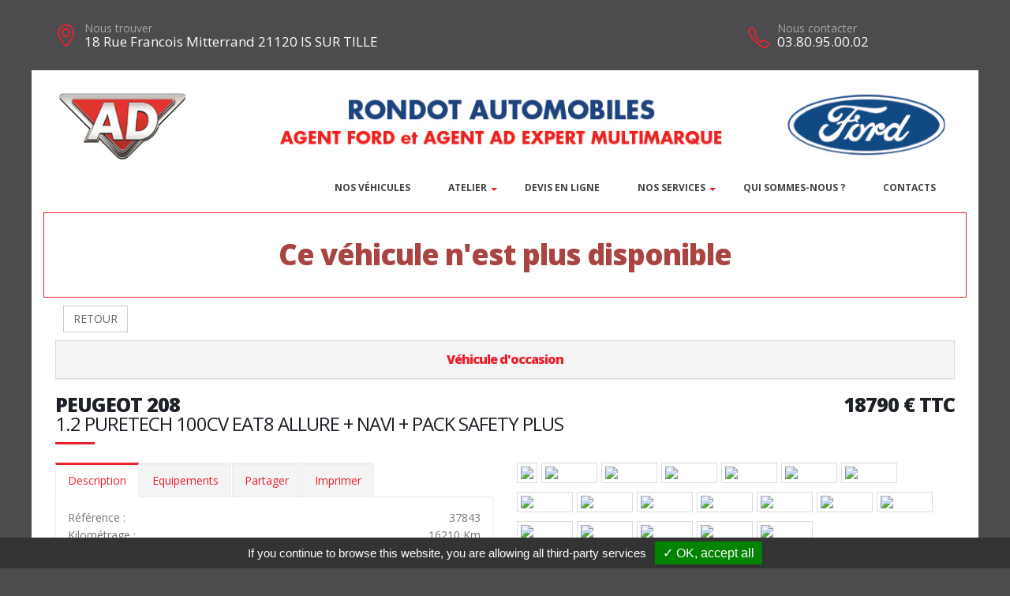

--- FILE ---
content_type: text/html; charset=UTF-8
request_url: https://rondot-automobiles.com/vehicule-36472-2
body_size: 7919
content:
<!DOCTYPE html>
<html class="boxed">
	<head>
			<script type="text/javascript" src="/tarteaucitron/tarteaucitron.js"></script>

        <script type="text/javascript">
			tarteaucitron.init({
				"hashtag": "#tarteaucitron", 
				"highPrivacy": false, 
				"orientation": "bottom", 
				"adblocker": false, 
				"showAlertSmall": false, 
				"cookieslist": false, 
				"removeCredit": true, 
			});
        </script>
	



			
		
			
						
		<!-- Basic -->
		<meta charset="utf-8">
		<meta http-equiv="X-UA-Compatible" content="IE=edge">	

		<title>PEUGEOT 208 - RONDOT AUTOMOBILES</title>	

		<meta name="keywords" content="PEUGEOT 208" />
		<meta name="description" content="PEUGEOT 208, disponible chez RONDOT AUTOMOBILES a IS SUR TILLE">
		
		
		
		<meta property='og:url' content='http://rondot-automobiles.com/vehicule-36472-2' />
		<meta property='og:image' content='https://pathmedias.com/SITE_PRINCIPAL/photos/36472/1.jpg' />		<meta property='og:image:type' content='image/jpg'/>
		<meta property='og:image:width' content='650'/>
		<meta property='og:image:height' content='433'/>
		<meta property='og:site_name' content='RONDOT AUTOMOBILES'   />
		<meta property='og:locale' content='fr_FR'   />
		<meta property='og:title' content='PEUGEOT&nbsp;208&nbsp;18790 €' />
		<meta property='og:description' content='PEUGEOT 208 disponible chez RONDOT AUTOMOBILES a IS SUR TILLE' />

		

		<link rel="shortcut icon" href="template/sitead_v2/images/favicon.ico" type="image/x-icon" />
		<meta name="viewport" content="width=device-width, minimum-scale=1.0, maximum-scale=1.0, user-scalable=no">
<link href="https://fonts.googleapis.com/css?family=Open+Sans:300,400,600,700,800%7CShadows+Into+Light" rel="stylesheet" type="text/css">
		<link rel="stylesheet" href="template/sitead_v2/vendor/bootstrap/css/bootstrap.min.css">
		<link rel="stylesheet" href="template/sitead_v2/vendor/font-awesome/css/font-awesome.min.css">
		<link rel="stylesheet" href="template/sitead_v2/vendor/animate/animate.min.css">
		<link rel="stylesheet" href="template/sitead_v2/vendor/simple-line-icons/css/simple-line-icons.min.css">
		<link rel="stylesheet" href="template/sitead_v2/vendor/magnific-popup/magnific-popup.min.css">
		<link rel="stylesheet" href="template/sitead_v2/css/theme-elements.css">
		<link rel="stylesheet" href="template/sitead_v2/css/theme-blog.css">
		<link rel="stylesheet" href="template/sitead_v2/css/theme-shop.css">
		<link rel="stylesheet" href="template/sitead_v2/css/skin-nexus.css"> 
		<link rel="stylesheet" href="template/sitead_v2/css/ajustements.css">
		<link rel="stylesheet" href="template/sitead_v2/css/custom.css">
		<script src="template/sitead_v2/vendor/modernizr/modernizr.min.js"></script>
		<style>
		
		.tp-caption main-label{
			font-size:40px
		}
		</style>

	</head>
	<body>

		<div class="header-top-custom hidden-xs hidden-sm">
	<div class="container">
		<div class="row">
			<div class="col-sm-5 col-address">
				<i class="icon-location-pin icons text-color-primary"></i>
				<label>Nous trouver</label>
				<strong>18 Rue Francois Mitterrand 21120 IS SUR TILLE</strong>
			</div>
			<div class="col-sm-4">
							</div>
			<div class="col-sm-3 col-phone">
				<table style='width:100%'>
				<tr>
				<td>
					<i class="icon-phone icons text-color-primary"></i>
					<label>Nous contacter</label>
					<strong>03.80.95.00.02</strong>
				</td>
																</tr>
				</table>
			</div>
		</div>
	</div>
</div>
		<div class="body">
			<header id="header" >
	<div class="header-body">
		<div class="header-container container">
			<div class='row margin_top_20 hidden-xs'><a href='https://rondot-automobiles.com'><img src='template/sitead_v2/banniere/5.jpg' class='img-responsive'/></a></div>			<div class="header-row">
				<img src='template/sitead_v2/images/logo.png' class='visible-xs' style='height:50px'/>
				<div class="header-column">
					<div class="header-row">
						<div class="header-nav header-nav-stripe">
							<button class="btn header-btn-collapse-nav" data-toggle="collapse" data-target=".header-nav-main">
								<i class="fa fa-bars"></i>
							</button>
							<div class="header-nav-main header-nav-main-square header-nav-main-effect-1 header-nav-main-sub-effect-1 collapse">
								<nav class="navbar" data-toggle="sticky-onscroll"> 
									<img src='template/sitead_v2/images/logo.png' class='stickylogo ' data-toggle="sticky-onscroll"/>
										<ul class="nav nav-pills" id="mainNav" style='float:right'>
										<li >
											<a href="catalogue.php">
												Nos v&eacute;hicules
											</a>
										</li>
										
										<li class="dropdown">
											<a href="" class="dropdown-toggle">
												Atelier
												<i class="fa fa-caret-down"></i>
											</a>
											<ul class="dropdown-menu">
																									<li class='  '>
														<a href="mecanique_ad">
															M&eacute;canique
														</a>
													</li>
																																				<li class='  '>
													<a href="carrosserie_ad">
														Carrosserie
													</a>
												</li>
																							</ul>
										</li>
										
										<li>
												<a href='https://www.ad.fr/garage/garage-ad-expert-sarl-rondot-automobiles/' target='_blank'>
													DEVIS EN LIGNE
												</a>
											</li><li class='dropdown'>
													<a href='' class='dropdown-toggle'>
														Nos services
														<i class='fa fa-caret-down'></i>
													</a>
													<ul class='dropdown-menu'><li>
																<a href='reprise_de_votre_vehicule'>
																	Reprise de votre v&eacute;hicule
																</a>
															</li><li>
																	<a href='page-Location'>
																		Location
																	</a>
																</li><li>
																	<a href='page-PromosAprsVente'>
																		Promos AprÃ¨s Vente
																	</a>
																</li></ul>
												</li><li>
														<a href='page-Quisommesnous'>
															Qui sommes-nous ?
														</a>
													</li>																				<li >
											<a href="contacts">
												Contacts
											</a>
										</li>
									</ul>
								</nav>
							</div>
						</div>
					</div>
				</div>
			</div>
			
		</div>
	</div>
	
</header>

			<div role="main" class="main">


				
				<section class='section section-no-background section-no-border m-none p-none'>
				<div class='container'>
					<div class='row mb-xl'><div class='col-md-12' style='padding-top:30px;border:1px solid #eb212e'>
								<h1 class='text-danger text-center'>Ce véhicule n'est plus disponible</h1>
							</div><div class='col-md-12'>
							<a href='catalogue.php'><button class='btn btn-default margin_10'>RETOUR</button></a></div><div class='panel-group col-md-12'>
							<div class='panel panel-default'>
								<div class='panel-heading'>
									<h4 class='panel-title text-center '>
										<a class='accordion-toggle' data-toggle='collapse' href='#panel-cart-discount' aria-expanded='true'>V&eacute;hicule d'occasion</a>
									</h4>
								</div>
							</div>
						</div>
						<div class='col-md-12'>
							<h3 class='mt-xlg pt-xlg mb-none pb-none pull-right text-right'>18790&nbsp;&euro;&nbsp;TTC</h3>
							<h3 class='mt-xlg pt-xlg mb-none pb-none text-uppercase'>PEUGEOT 208
								<br /><span class='h3'>1.2 PURETECH 100CV EAT8 ALLURE + NAVI + PACK SAFETY PLUS</span>
							</h3>
							<div class='divider divider-primary divider-small mb-xl mt-none'><hr class='mt-sm'></div>
							<div class='row'>
								<div class='col-md-6'>
									<div class='tabs product-tabs'>
										<ul class='nav nav-tabs'>
											<li class='active'>
												<a href='#desc' data-toggle='tab'>Description</a>
											</li>
											<li>
												<a href='#equip' data-toggle='tab'>Equipements</a>
											</li><li>
													<a href='#partager' data-toggle='tab'>Partager</a>
												</li><li>
												<a href='#partage' data-toggle='tab'>Imprimer</a>
											</li>
										</ul>
										<div class='tab-content'><div id='partager' class='padding_30  tab-pane'>
													<div class='a2a_kit a2a_kit_size_32 a2a_default_style'>
														<a class='a2a_dd' href='https://www.addtoany.com/share'></a>
														<a class='a2a_button_facebook'></a>
														<a class='a2a_button_facebook_messenger'></a>
														<a class='a2a_button_whatsapp'></a>
														<a class='a2a_button_email'></a>
														<a class='a2a_button_linkedin'></a>
													</div>
													<script async src='https://static.addtoany.com/menu/page.js'></script>
												</div><div id='desc' class='tab-pane active'>
												<table class='product-table'>
													<tbody>
														<tr><td class='table-label'>R&eacute;f&eacute;rence :</td><td class='text-right'>37843</td></tr>
														<tr><td class='table-label'>Kilom&eacute;trage : </td><td class='text-right'>16210 Km</td></tr>
														<tr><td class='table-label'>Mise en circulation :</td><td class='text-right'>11-04-2022</td></tr>
														<tr><td class='table-label'>Nb portes :</td><td class='text-right'>5</td></tr><tr><td class='table-label'>D&eacute;part de garantie :</td><td class='text-right'>20-04-2022</td></tr><tr><td class='table-label'>Couleur :</td><td class='text-right'>JAUNE FARO</td></tr>
														<tr><td class='table-label'>Puissance fiscale :</td><td class='text-right'>5 CV</td></tr><tr><td class='table-label'>Puissance din :</td><td class='text-right'>100 ch</td></tr>
															<tr><td class='table-label'>Cylindr&eacute;e :</td><td class='text-right'>1199 cm3</td></tr><tr><td class='table-label'>Charge utile :</td><td class='text-right'>0 KG</td></tr><tr><td class='table-label'>Energie :</td><td class='text-right'>Essence</td></tr>
														<tr><td class='table-label'>Boite :</td><td class='text-right'>Auto</td></tr>
														<tr><td class='table-label'>Taux de Co2 :</td><td class='text-right'>122 g <strong><span style='margin-left:20px;padding-left:10px;padding-right:10px;color:#000;background-color:#b5fe00' class='tooltipatb'>&nbsp;C&nbsp; <span class='tooltipimg'><img src='images/classement_energetique.png' style='width:250px' /></span></span></strong></td></tr><tr><td class='table-label'>Poids :</td><td class='text-right'>1165 kg</td></tr><tr><td class='table-label'>Disponibilit&eacute; :</td><td class='text-right'>STOCK FOURNISSEUR</td></tr></tbody>
												</table></div>
											<div id='equip' class='tab-pane'><h4>Comparaison mod&egrave;le France</h4><p><u>Idem Finition ALLURE France : </u></p>

<p>Avec option(s) :</p>

<table class="table table-hover">
	<tbody>
		<tr>
			<td>- Caméra de recul</td>
		</tr>
		<tr>
			<td>- Navigation PEUGEOT CONNECT 3D à reconnaissance vocale</td>
		</tr>
		<tr>
			<td>- Pack Safety Plus </td>
		</tr>
		<tr>
			<td>- Peinture métallisée Jaune Faro</td>
		</tr>
		<tr>
			<td>- Prédisposition roue de secours</td>
		</tr>
	</tbody>
</table><hr />
												<h4>Liste des &eacute;quipements</h4>
												<ul class='list list-icons'>
													<li><i class='fa fa-check'></i>ABS - REF - AFU</li>

<li><i class='fa fa-check'></i>Accoudoir central AV</li>

<li><i class='fa fa-check'></i>Aide au démarrage en pente</li>

<li><i class='fa fa-check'></i>Aide au stationnement AR + Caméra de recul</li>

<li><i class='fa fa-check'></i>Airbags AV frontaux - latéraux - rideaux</li>

<li><i class='fa fa-check'></i>Avertisseur de temps de conduite</li>

<li><i class='fa fa-check'></i>Banquette AR avec dossier rabattable 1/3 - 2/3</li>

<li><i class='fa fa-check'></i>Bluetooth - USB</li>

<li><i class='fa fa-check'></i>Calandre avec marquage Chrome Brillant</li>

<li><i class='fa fa-check'></i>Caméra de recul</li>

<li><i class='fa fa-check'></i>Capteur de pluie et de luminosité</li>

<li><i class='fa fa-check'></i>Choix du mode de conduite</li>

<li><i class='fa fa-check'></i>Climatisation automatique</li>

<li><i class='fa fa-check'></i>Coques de rétroviseurs ext Noir</li>

<li><i class='fa fa-check'></i>Décors de tableau de bord Slush aspect carbone</li>

<li><i class='fa fa-check'></i>Détection de sous-gonflage</li>

<li><i class='fa fa-check'></i>Ecran tactile 7"</li>

<li><i class='fa fa-check'></i>ESP - ASR</li>

<li><i class='fa fa-check'></i>Feux AR à LED</li>

<li><i class='fa fa-check'></i>Feux de jour à LED</li>

<li><i class='fa fa-check'></i>Fixations ISOFIX x2 aux places latérales AR</li>

<li><i class='fa fa-check'></i>Fonction DAB</li>

<li><i class='fa fa-check'></i>Frein de stationnement électrique</li>

<li><i class='fa fa-check'></i>Jantes alliage 16" SOHO diamantées Gris Storm</li>

<li><i class='fa fa-check'></i>Lève-vitres AV-AR électriques et séquentiels</li>

<li><i class='fa fa-check'></i>Mirror Screen compatible MirrorLink, Apple CarPlay et Androïd Auto</li>

<li><i class='fa fa-check'></i>Navigation PEUGEOT CONNECT 3D à reconnaissance vocale</li>

<li><i class='fa fa-check'></i>Pack Safety Plus : Active Safety Brake avec radar et vidéo + Distance Alert + Alerte active de franchissement involontaire de ligne + Reconnaissance étendue des panneaux de vitesse et préconisation + Alerte attention conducteur</li>

<li><i class='fa fa-check'></i>Peinture métallisée Jaune Faro</li>

<li><i class='fa fa-check'></i>PEUGEOT i-Cockpit : Combiné tête haute analogique et matrice couleur TFT 3.5"</li>

<li><i class='fa fa-check'></i>Prédisposition roue de secours</li>

<li><i class='fa fa-check'></i>Projecteurs Peugeot LED Technology</li>

<li><i class='fa fa-check'></i>Reconnaissance étendue des panneaux de vitesse et préconisation</li>

<li><i class='fa fa-check'></i>Régulateur - Limiteur de vitesse</li>

<li><i class='fa fa-check'></i>Rétroviseur int électrochrome</li>

<li><i class='fa fa-check'></i>Rétroviseurs ext électriques et dégivrants</li>

<li><i class='fa fa-check'></i>Rétroviseurs ext rabattables électriquement</li>

<li><i class='fa fa-check'></i>Sellerie Tissu tri matière COSY/TEP avec surpiqûres Vert Mint</li>

<li><i class='fa fa-check'></i>Siège conducteur réglable en hauteur</li>

<li><i class='fa fa-check'></i>Verrouillage automatique des ouvrants en roulant</li>

<li><i class='fa fa-check'></i>Vitres et lunette AR surteintées</li>

<li><i class='fa fa-check'></i>Volant Cuir</li>

<li><i class='fa fa-check'></i>Volant réglable en hauteur et en profondeur</li>
												</ul>
											</div><div id='partage' class='tab-pane'>
												<div class='row'>
													<div class='padding_30  col-xs-12 text-center'><form id='impresssion' name='impression' action='impression_pdf/impression.php' method='post'>
															<input type='hidden' name='id_vehicule' value='36472'/>
															<input type='hidden' name='garage_vehicule' value='2'/>
															<button type='submit' class='btn fond_orange arrondi texte_blanc'><span class='glyphicon glyphicon-print' aria-hidden='true'></span> Imprimer</button>
														</form></div>
												</div>
											</div>
										</div>
									</div><div class='row'>
											<div class='col-xs-12 text-center'>
												<button class='btn fond_orange arrondi texte_blanc btn-lg margin-right_10' data-target='#modal_contact' data-toggle='modal'>Je veux plus d'info</button>
												<button class='btn fond_orange arrondi texte_blanc btn-lg margin_left_10' data-target='#modal_contact' data-toggle='modal'>Je suis intéressé</button>
											</div>
										</div>
										<div class='modal fade' id='modal_contact' tabindex='-1' role='dialog' aria-labelledby='modal_contact'>
											<div class='modal-dialog' role='document'>
												<div class='modal-content arrondi'>
													<div class='modal-header'>
														<h3 class='text-center'>Ce v&eacute;hicule vous int&eacute;resse ?</h3>
													</div>
													<div class='modal-body' id='monformmail'>
														<form name='form_interesse_par' id='form_interesse_par' method='post' action='thankyou-36472-2'>
															<div class='form-group'>
																<label>Nom Pr&eacute;nom<span class='required'>*</span></label>
																<input type='text' class='form-control' id='nom_expediteur' name='nom_expediteur' REQUIRED />
															</div>
															<div class='form-group'>
																<label>Telephone<span class='required'>*</span></label>
																<input type='text' class='form-control' id='tel_expediteur' name='tel_expediteur' REQUIRED />
															</div>
															<div class='form-group'>
																<label>Email<span class='required'>*</span></label>
																<input class='form-control' id='mail_expediteur' name='mail_expediteur' type='email' REQUIRED />
															</div>
															<div class='form-group'>
																<input value='1' name='rgpd_expediteur' id='rgpd_expediteur'  type='checkbox' required='required'> 
																<span class='small'>En soumettant ce formulaire, j'accepte que les informations saisies soient exploit&eacute;es dans le cadre de la relation commerciale qui peut en d&eacute;couler. <a href='/politique-de-confidentialite' target='_blank'>En savoir plus</a></span>
															</div>
														
															<div class='text-right'>
																<input name='vospreferences' id='vospreferences'  type='text' value='' style='opacity:0'/> 
																<button id='envoyer_interesse_par' name='envoyer_interesse_par' class='btn btn-primary' type='submit' >Envoyer ma demande</button>
															</div>
														</form>
													</div>
												</div>
											</div>
										</div></div>
								<div class='col-md-6'>
									<div class='galeriepop'><a class='img-thumbnail img-thumbnail-hover-icon mb-xs mr-xs' href='https://atbauto.com/photos/36472/1.jpg?i=920158011'>
												<img class='img-responsive' src='https://atbauto.com/photos/36472/1.jpg?i=920158011'  /></a><a class='img-thumbnail img-thumbnail-hover-icon mb-xs mr-xs' href='https://atbauto.com/photos/36472/2.jpg?i=1793590192'>
														<img class='img-responsive' src='https://atbauto.com/photos/36472/2.jpg?i=1793590192'   width='61'>
													</a><a class='img-thumbnail img-thumbnail-hover-icon mb-xs mr-xs' href='https://atbauto.com/photos/36472/3.jpg?i=1598703211'>
														<img class='img-responsive' src='https://atbauto.com/photos/36472/3.jpg?i=1598703211'   width='61'>
													</a><a class='img-thumbnail img-thumbnail-hover-icon mb-xs mr-xs' href='https://atbauto.com/photos/36472/4.jpg?i=1646605578'>
														<img class='img-responsive' src='https://atbauto.com/photos/36472/4.jpg?i=1646605578'   width='61'>
													</a><a class='img-thumbnail img-thumbnail-hover-icon mb-xs mr-xs' href='https://atbauto.com/photos/36472/5.jpg?i=1830258087'>
														<img class='img-responsive' src='https://atbauto.com/photos/36472/5.jpg?i=1830258087'   width='61'>
													</a><a class='img-thumbnail img-thumbnail-hover-icon mb-xs mr-xs' href='https://atbauto.com/photos/36472/6.jpg?i=711508968'>
														<img class='img-responsive' src='https://atbauto.com/photos/36472/6.jpg?i=711508968'   width='61'>
													</a><a class='img-thumbnail img-thumbnail-hover-icon mb-xs mr-xs' href='https://atbauto.com/photos/36472/7.jpg?i=647212703'>
														<img class='img-responsive' src='https://atbauto.com/photos/36472/7.jpg?i=647212703'   width='61'>
													</a><a class='img-thumbnail img-thumbnail-hover-icon mb-xs mr-xs' href='https://atbauto.com/photos/36472/8.jpg?i=1368287568'>
														<img class='img-responsive' src='https://atbauto.com/photos/36472/8.jpg?i=1368287568'   width='61'>
													</a><a class='img-thumbnail img-thumbnail-hover-icon mb-xs mr-xs' href='https://atbauto.com/photos/36472/9.jpg?i=115893556'>
														<img class='img-responsive' src='https://atbauto.com/photos/36472/9.jpg?i=115893556'   width='61'>
													</a><a class='img-thumbnail img-thumbnail-hover-icon mb-xs mr-xs' href='https://atbauto.com/photos/36472/10.jpg?i=1925201311'>
														<img class='img-responsive' src='https://atbauto.com/photos/36472/10.jpg?i=1925201311'   width='61'>
													</a><a class='img-thumbnail img-thumbnail-hover-icon mb-xs mr-xs' href='https://atbauto.com/photos/36472/11.jpg?i=1660700789'>
														<img class='img-responsive' src='https://atbauto.com/photos/36472/11.jpg?i=1660700789'   width='61'>
													</a><a class='img-thumbnail img-thumbnail-hover-icon mb-xs mr-xs' href='https://atbauto.com/photos/36472/12.jpg?i=1151580423'>
														<img class='img-responsive' src='https://atbauto.com/photos/36472/12.jpg?i=1151580423'   width='61'>
													</a><a class='img-thumbnail img-thumbnail-hover-icon mb-xs mr-xs' href='https://atbauto.com/photos/36472/13.jpg?i=730036643'>
														<img class='img-responsive' src='https://atbauto.com/photos/36472/13.jpg?i=730036643'   width='61'>
													</a><a class='img-thumbnail img-thumbnail-hover-icon mb-xs mr-xs' href='https://atbauto.com/photos/36472/14.jpg?i=86962765'>
														<img class='img-responsive' src='https://atbauto.com/photos/36472/14.jpg?i=86962765'   width='61'>
													</a><a class='img-thumbnail img-thumbnail-hover-icon mb-xs mr-xs' href='https://atbauto.com/photos/36472/15.jpg?i=1754367730'>
														<img class='img-responsive' src='https://atbauto.com/photos/36472/15.jpg?i=1754367730'   width='61'>
													</a><a class='img-thumbnail img-thumbnail-hover-icon mb-xs mr-xs' href='https://atbauto.com/photos/36472/16.jpg?i=452515492'>
														<img class='img-responsive' src='https://atbauto.com/photos/36472/16.jpg?i=452515492'   width='61'>
													</a><a class='img-thumbnail img-thumbnail-hover-icon mb-xs mr-xs' href='https://atbauto.com/photos/36472/17.jpg?i=989678693'>
														<img class='img-responsive' src='https://atbauto.com/photos/36472/17.jpg?i=989678693'   width='61'>
													</a><a class='img-thumbnail img-thumbnail-hover-icon mb-xs mr-xs' href='https://atbauto.com/photos/36472/18.jpg?i=2047960967'>
														<img class='img-responsive' src='https://atbauto.com/photos/36472/18.jpg?i=2047960967'   width='61'>
													</a><a class='img-thumbnail img-thumbnail-hover-icon mb-xs mr-xs' href='https://atbauto.com/photos/36472/19.jpg?i=295009043'>
														<img class='img-responsive' src='https://atbauto.com/photos/36472/19.jpg?i=295009043'   width='61'>
													</a></div>
								</div>
							</div>
						</div>
					</div>
				</div>
			</section>				

					<section class="section section-no-background section-no-border m-none">
		<div class="container">
			<div class="row mb-xl">
				<div class="col-md-8">
					<h3 class="mt-xl mb-none pb-none text-uppercase">NOS HORAIRES</h3>
					<div class="divider divider-primary divider-small mb-xl mt-none">
						<hr class="mt-sm">
					</div>
					<p>Service AprÃ¨s Vente : Lundi au Vendredi de 8h Ã  12h et de 14h Ã  19h</p><br />
<br />
<p>Service Commercial : Sur rendez-vous<br />
<br />
<p>Station service et service location : Lundi au Vendredi de 7h30 Ã  12h et de 13h45 Ã  19h - Samedi de 08h00 Ã  12h30</p><br />
         				</div>
				<div class="col-md-4">
					<div class="micro-map box-shadow-custom clearfix">
						<div class="micro-map-map">
							<div id="googleMapsMicro" class="google-map m-none" style="height: 280px;">
								<iframe src=https://www.google.com/maps/embed?pb=!1m14!1m8!1m3!1d5388.006369625712!2d5.114727!3d47.528801!3m2!1i1024!2i768!4f13.1!3m3!1m2!1s0x0%3A0x9285027b3924f3bb!2sRondot+Automobiles+Agent+FORD+et+AD+Expert!5e0!3m2!1sfr!2sfr!4v1560850428619!5m2!1sfr!2sfr width=600 height=450 frameborder=0 style=border:0 allowfullscreen></iframe>		
								<script src="template/hors_reseau/vendor/jquery/jquery.min.js"></script>
								<script>jQuery("iframe").css("width","100%");jQuery("iframe").css("height","100%");</script>
							</div>
						</div>
						<div class="micro-map-info">
							<div class="micro-map-info-detail">
								<i class="icon-location-pin icons text-color-primary"></i>
								<label>Nous trouver</label>
								<strong>18 Rue Francois Mitterrand 21120 IS SUR TILLE</strong>
							</div>
							<div class="micro-map-info-detail">
								<i class="icon-phone icons text-color-primary"></i>
								<label>Nous appeler</label>
								<strong>03.80.95.00.02</strong>
															</div>
						</div>
					</div>
				</div>		
			</div>
		</div>
	</section>
<footer id="footer" class="color color-primary mt-none pt-xlg pb-xlg">
	<div class='container'>
		<div class="row pt-md pb-md">
			<div class="col-md-4 mb-none">
				<div class="footer-info">
					<i class="icon-location-pin icons"></i>
					<label>Nous trouver</label>
					<strong>18 Rue Francois Mitterrand 21120 IS SUR TILLE</strong>
				</div>
			</div>
			<div class="col-md-4 mb-none">
				<div class="footer-info">
					<i class="icon-phone icons"></i>
					<label>Nous contacter</label>
					<strong>03.80.95.00.02</strong> 
									</div>
			</div>
			<div class="col-md-4 mb-none text-right">
				<img src="template/sitead_v2/images/logo.png" style="height:60px">
			</div>
		</div>
	</div>
</footer>
			</div>
			<div class="footer-copyright">
	<div class="container">
		<div class="row">
			<div class='text-center'>
				<p>&copy; RONDOT AUTOMOBILES 2026. Tous droits r&eacute;serv&eacute;s. 
				- <a href='/admin'>Administration du site</a> 
								- <a href='mentions-legales' >Mentions l&eacute;gales</a>
				- <a href='politique-de-confidentialite' >Politique de confidentialit&eacute;</a>
				- <span class="fb-like" data-layout="button" data-action="like" data-share="true"></span>
				</p>
			</div>
		</div>
	</div>
</div>
		</div>	
	</body>
<div class='modal fade' id='impression_marchand' tabindex='-1' role='dialog' aria-labelledby='myModalLabel'>
	<div class='modal-dialog' role='document'>
		<div class='modal-content arrondi'>
			<div class='modal-header'>
				<h3 class='text-center'>Imprimer : PEUGEOT 208</h3>
			</div>
			<div class='modal-body' id='monformmail'>
				<form name='form_print_36472_2' id='form_print_36472_2' action='impression_pdf/impression.php' method='post'>

					<input type='hidden' name='id_vehicule' value='36472' />
					<input type='hidden' name='garage_vehicule' value='2'/>
									
						 <div class="row">
							<div class="col-xs-12">
															</div>
						 </div>
						 <div class="row">

							<div class="form-group">
								<div class="col-xs-12">
									<label>Votre prix de vente</label>
									<input class='form-control text-center' id='prix_vente' name='prix_vente' placeholder='Votre prix de vente' type='text' />
								</div>
							</div>
							
							<div class="form-group">
								<div class="col-xs-12 padding_top_10">
									<input value="Envoyer" name="envoimsg" class="btn btn-primary btn-lg mb-xlg center-block" style='margin-bottom:0px' type="submit">
								</div>
							</div>
							
	
				
						</div>
				</form>
				
			</div>
		</div>
	</div>
</div>

<!-- Vendor -->


		<!-- Vendor -->
		<script src="template/sitead_v2/vendor/jquery/jquery.min.js"></script>

		<script src="template/sitead_v2/vendor/bootstrap/js/bootstrap.min.js"></script>

		<script src="template/sitead_v2/vendor/magnific-popup/jquery.magnific-popup.min.js"></script>

		
		<!-- Theme Base, Components and Settings -->
		<script src="template/sitead_v2/js/theme.js"></script>
		
		<script src="template/sitead_v2/js/SITES_PARTENAIRES.js"></script>
		<script src="template/sitead_v2/js/vehicule.js"></script>
		<script src="template/sitead_v2/js/theme.init.js"></script>
	<script type="text/javascript">
        (tarteaucitron.job = tarteaucitron.job || []).push('facebook');
        </script>
</html>
		